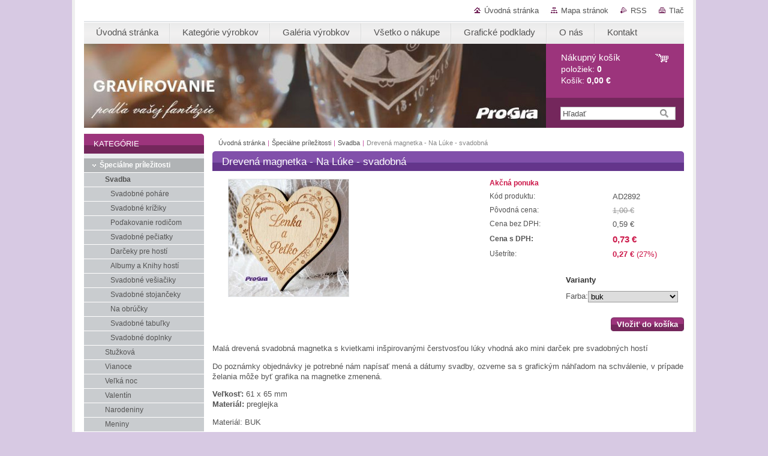

--- FILE ---
content_type: text/html; charset=UTF-8
request_url: https://www.progra.sk/products/drevena-magnetka-na-luke-svadobna/
body_size: 9653
content:
<!--[if lte IE 9]><!DOCTYPE HTML PUBLIC "-//W3C//DTD HTML 4.01 Transitional//EN" "https://www.w3.org/TR/html4/loose.dtd"><![endif]-->
<!DOCTYPE html>

<!--[if IE]><html class="ie" lang="sk"><![endif]-->
<!--[if gt IE 9]><!--> 
<html lang="sk">
<!--<![endif]-->
<head>
	<!--[if lt IE 8]><meta http-equiv="X-UA-Compatible" content="IE=EmulateIE7"><![endif]--><!--[if IE 8]><meta http-equiv="X-UA-Compatible" content="IE=EmulateIE8"><![endif]--><!--[if IE 9]><meta http-equiv="X-UA-Compatible" content="IE=EmulateIE9"><![endif]-->
	<base href="https://www.progra.sk/">
  <meta charset="utf-8">
  <meta name="description" content="">
  <meta name="keywords" content="">
  <meta name="generator" content="Webnode">
  <meta name="apple-mobile-web-app-capable" content="yes">
  <meta name="apple-mobile-web-app-status-bar-style" content="black">
  <meta name="format-detection" content="telephone=no">
    <link rel="icon" type="image/svg+xml" href="/favicon.svg" sizes="any">  <link rel="icon" type="image/svg+xml" href="/favicon16.svg" sizes="16x16">  <link rel="icon" href="/favicon.ico">  <link rel="stylesheet" href="https://www.progra.sk/wysiwyg/system.style.css">
<link rel="canonical" href="https://www.progra.sk/products/drevena-magnetka-na-luke-svadobna/">
<script type="text/javascript">(function(i,s,o,g,r,a,m){i['GoogleAnalyticsObject']=r;i[r]=i[r]||function(){
			(i[r].q=i[r].q||[]).push(arguments)},i[r].l=1*new Date();a=s.createElement(o),
			m=s.getElementsByTagName(o)[0];a.async=1;a.src=g;m.parentNode.insertBefore(a,m)
			})(window,document,'script','//www.google-analytics.com/analytics.js','ga');ga('create', 'UA-797705-6', 'auto',{"name":"wnd_header"});ga('wnd_header.set', 'dimension1', 'W1');ga('wnd_header.set', 'anonymizeIp', true);ga('wnd_header.send', 'pageview');var _gaq = _gaq || [];
				  (function() {
					var ga = document.createElement('script'); ga.type = 'text/javascript'; ga.async = true;
					ga.src = ('https:' == location.protocol ? 'https://ssl' : 'https://www') + '.google-analytics.com/ga.js';
					var s = document.getElementsByTagName('script')[0]; s.parentNode.insertBefore(ga, s);
				  })(); _gaq.push(['_setAccount', 'UA-43079190-1']);_gaq.push(['_trackPageview']);_gaq.push(['_gat._anonymizeIp']);var pageTrackerAllTrackEvent=function(category,action,opt_label,opt_value){ga('send', 'event', category, action, opt_label, opt_value)};</script>
  <link rel="alternate" type="application/rss+xml" href="https://progra.sk/rss/all.xml" title="Všetky články">
<!--[if lte IE 9]><style type="text/css">.cke_skin_webnode iframe {vertical-align: baseline !important;}</style><![endif]-->
	<title>Drevená magnetka - Na Lúke - svadobná :: ProGra.sk</title>
	<meta name="robots" content="index, follow">
	<meta name="googlebot" content="index, follow">
	<link href="/css/style.css" 
  rel="stylesheet" type="text/css" media="screen,projection,handheld,tv">
  <link href="https://d11bh4d8fhuq47.cloudfront.net/_system/skins/v10/50000998/css/print.css" rel="stylesheet" 
  type="text/css" media="print">
  <script type="text/javascript" src="https://d11bh4d8fhuq47.cloudfront.net/_system/skins/v10/50000998/js/functions.js">
  </script>
  <!--[if IE]>
  <script type="text/javascript" src="https://d11bh4d8fhuq47.cloudfront.net/_system/skins/v10/50000998/js/functions-ie.js">
  </script>
  <![endif]-->
        
	<!--[if gte IE 5]>
	<link rel="stylesheet" type="text/css" href="https://d11bh4d8fhuq47.cloudfront.net/_system/skins/v10/50000998/css/style-ie.css" media="screen,projection,handheld,tv">
	<![endif]-->

				<script type="text/javascript">
				/* <![CDATA[ */
					
					if (typeof(RS_CFG) == 'undefined') RS_CFG = new Array();
					RS_CFG['staticServers'] = new Array('https://d11bh4d8fhuq47.cloudfront.net/');
					RS_CFG['skinServers'] = new Array('https://d11bh4d8fhuq47.cloudfront.net/');
					RS_CFG['filesPath'] = 'https://www.progra.sk/_files/';
					RS_CFG['filesAWSS3Path'] = 'https://3a42c1be18.clvaw-cdnwnd.com/c1c2d3318bf946861680743104a81638/';
					RS_CFG['lbClose'] = 'Zavrieť';
					RS_CFG['skin'] = 'default';
					if (!RS_CFG['labels']) RS_CFG['labels'] = new Array();
					RS_CFG['systemName'] = 'Webnode';
						
					RS_CFG['responsiveLayout'] = 0;
					RS_CFG['mobileDevice'] = 0;
					RS_CFG['labels']['copyPasteSource'] = 'Viac tu:';
					
				/* ]]> */
				</script><script type="text/javascript" src="https://d11bh4d8fhuq47.cloudfront.net/_system/client/js/compressed/frontend.package.1-3-108.js?ph=3a42c1be18"></script><style type="text/css"></style></head>

<body>
	<!-- PAGE -->
	<div id="page">

		<div id="wrapper">
		
      
      
		 <!-- TOPBAR -->
     <div id="topBar">
        <ul id="quick">
          <li class="homepage"><a href="home/" 
          title="Prejsť na úvodnú stránku.">
          Úvodná stránka</a></li>            
          <li class="sitemap"><a href="/sitemap/" 
          title="Prejsť na mapu stránok.">
          Mapa stránok</a></li>
          <li class="rss"><a href="/rss/" 
          title="RSS kanály">RSS          </a></li>
          <li class="print"><a href="#" onclick="window.print(); return false;" 
          title="Vytlačiť stránku">
          Tlač</a></li>
        </ul>
     </div>
		 <!-- /TOPBAR -->

      <!-- MENU --> 
			<hr class="hidden">
            <script type="text/javascript">
            /* <![CDATA[ */
                RubicusFrontendIns.addAbsoluteHeaderBlockId('menuzone');
            /* ]]> */
            </script>
        


      <div id="menuzone">


		<ul class="menu">
	<li class="first">
  
      <a href="/home/">
    
      <span>Úvodná stránka</span>
      
  </a>
  
  </li>
	<li>
  
      <a href="/kategorie-vyrobkov/">
    
      <span>Kategórie výrobkov</span>
      
  </a>
  
  </li>
	<li>
  
      <a href="/galeria-vyrobkov/">
    
      <span>Galéria výrobkov</span>
      
  </a>
  
  
	<ul class="level1">
		<li class="first">
  
      <a href="/originalne-darceky-galerie/">
    
      <span>Originálne darčeky </span>
      
  </a>
  
  </li>
		<li>
  
      <a href="/galeria-gravirovanie-elektronika/">
    
      <span>Netradičné gravírovanie</span>
      
  </a>
  
  </li>
		<li>
  
      <a href="/galeria-gravirovanie-pohare/">
    
      <span>Gravírovanie na poháre</span>
      
  </a>
  
  </li>
		<li>
  
      <a href="/galerie-svadba/">
    
      <span>Gravírovanie na svadbu</span>
      
  </a>
  
  
		<ul class="level2">
			<li class="first last">
  
      <a href="/galeria-vyrobkov/peciatky/">
    
      <span>Pečiatky</span>
      
  </a>
  
  </li>
		</ul>
		</li>
		<li class="last">
  
      <a href="/galeria-vyrobkov/reklamne-a-prezentacne-predmety/">
    
      <span>Reklamné a prezentačné predmety</span>
      
  </a>
  
  </li>
	</ul>
	</li>
	<li>
  
      <a href="/vsetko-o-nakupe/">
    
      <span>Všetko o nákupe</span>
      
  </a>
  
  
	<ul class="level1">
		<li class="first">
  
      <a href="/vsetko-o-nakupe/casto-kladene-otazky/">
    
      <span>Často kladené otázky</span>
      
  </a>
  
  </li>
		<li>
  
      <a href="/vsetko-o-nakupe/doprava-a-platba/">
    
      <span>Doprava a platba</span>
      
  </a>
  
  </li>
		<li>
  
      <a href="/vsetko-o-nakupe/obchodne-podmienky/">
    
      <span>Obchodné podmienky</span>
      
  </a>
  
  </li>
		<li class="last">
  
      <a href="/vsetko-o-nakupe/ochrana-osobnych-udajov2/">
    
      <span>Ochrana osobných údajov</span>
      
  </a>
  
  </li>
	</ul>
	</li>
	<li>
  
      <a href="/graficke-podklady/">
    
      <span>Grafické podklady</span>
      
  </a>
  
  </li>
	<li>
  
      <a href="/o-nas/">
    
      <span>O nás</span>
      
  </a>
  
  </li>
	<li class="last">
  
      <a href="/kontakt/">
    
      <span>Kontakt</span>
      
  </a>
  
  </li>
</ul>

      </div>

					
			<hr class="hidden">
      <!-- /MENU -->
              		
<!-- HEADER -->
<div id="header">
<div id="header_box">

        <!-- ILLUSTRATION -->
        <div id="illustration">
          <div id="logo"><a href="home/" title="Prejsť na úvodnú stránku."><span id="rbcSystemIdentifierLogo" style="visibility: hidden;">ProGra.sk</span></a></div>				  <h3 id="slogan"><span id="rbcCompanySlogan" class="rbcNoStyleSpan"></span></h3>	
          <img src="https://3a42c1be18.clvaw-cdnwnd.com/c1c2d3318bf946861680743104a81638/200009959-1901b1901e/50000000.jpg?ph=3a42c1be18" width="770" height="140" alt="">					      
				</div><!-- / id="illustration" -->
				<!-- / ILLUSTRATION -->

        <!-- cartInfo -->
        <div id="cartInfo">
				<div id="cartInfo_in">
			  <a href="es-cart/">				
				<span class="cart-title">Nákupný košík</span><br />
        položiek: 
				<span class="items">0</span><br />
        Košík:				<span class="price">0,00 €</span>
        </a>
        </div><!-- /cartInfo_in --> 
        </div><!-- /cartInfo --> 
        <!-- /cartInfo -->
        
        <!-- SEARCH -->
        


				<!-- SEARCH -->
				<div id="search" class="box">
					<div class="content">

		<form action="/search/" method="get" id="fulltextSearch">

							<fieldset>
								<label for="fulltextSearchText" class="hidden">Hľadať:</label>
								<input type="text" id="fulltextSearchText" name="text" value="">
								<input class="submit" type="image" src="https://d11bh4d8fhuq47.cloudfront.net/_system/skins/v10/50000998/img/button-search.gif" alt="Hľadať">
								<script type="text/javascript">

									var ftText = document.getElementById("fulltextSearchText");

									if ( ftText.value == "" )
										ftText.value = "Hľadať";

									ftText.tabIndex = "1";

									// Doplneni udalosti onfocus a onblur na pole pro zadani vyhledavaneho textu
									ftText.onfocus	= function() { checkInputValue(this, "Hľadať"); };
									ftText.onblur		= function() { checkInputValue(this, "Hľadať"); };

									// Kontrola odesilaneho vyhledavaneho textu, aby se neodesilal vychozi text
									document.getElementById("fulltextSearch").onsubmit = function() { return checkFormValue("Hľadať"); };

								</script>
							</fieldset>

		</form>

					</div><!-- / class="content" -->
				</div><!-- / id="search" class="box" -->
				<!-- / SEARCH -->


				<hr class="hidden">


					 <!-- / SEARCH -->        
        

</div><!-- /header_box --> 
</div><!-- / id="header" -->
<!-- / HEADER -->
      
<hr class="hidden">
      				
     <!-- MAIN ZONE -->
			<div id="main" class="floatRight">

				<hr class="hidden">

				<!-- NAVIGATOR -->
				<div id="pageNavigator" class="rbcContentBlock"><a href="/home/">Úvodná stránka</a><span> | </span><a href="/specialne-prilezitosti/">Špeciálne príležitosti</a><span> | </span><a href="/specialne-prilezitosti/svadba/">Svadba</a><span> | </span><span id="navCurrentPage">Drevená magnetka - Na Lúke - svadobná</span><hr class="hidden"></div>				<!-- / NAVIGATOR -->

				<!-- CONTENT -->
				<div id="content">

					<!-- CENTER ZONE ~ MAIN -->
					<div id="mainZone" class="colA">

                  <!-- SHOP DETAIL -->        <div class="box shop shopDetail products">            <div class="content detail">                <h1><span>Drevená magnetka - Na Lúke - svadobná</span></h1>        <div class="leftBlock">        								<span class="image"><a href="/images/200006525-2a6b62b67a/ProGra_Magnetka_Na Lúke_foto1_buk_2.JPG?s3=1" title="Odkaz sa otvorí v novom okne prehliadača." onclick="return !window.open(this.href);"><img src="https://3a42c1be18.clvaw-cdnwnd.com/c1c2d3318bf946861680743104a81638/system_preview_200006525-2a6b62b67a/ProGra_Magnetka_Na Lúke_foto1_buk_2.JPG" width="200" height="195" alt="Drevená magnetka - Na Lúke - svadobná"></a></span>		        <div class="cleaner"><!-- / --></div>        <ul class="rbcEshopProductDetails">                    </ul>        </div>        <div class="price">        <table>            	                                    <tr class="rbcEshopSale">                                            <td colspan="2"><span class="sale">Akčná ponuka</span></td>                                        </tr>                                                           <tr>                                            <td class="title">Kód produktu:</td>                                            <td class="value">AD2892</td>                                        </tr>                                                            <tr>                                            <td class="title">Pôvodná cena:</td>                                             <td class="value"><del>1,00 €</del></td>                                        </tr>                            <tr>            <td class="title">Cena bez DPH:</td>            <td class="value">0,59 €</td>        </tr>        <tr>        <td class="title"><strong>Cena s DPH:</strong></td>        <td class="value">            <ins>0,73 €</ins>                    </td>        </tr>                                                            <tr class="rbcEshopDiscount">                                            <td class="title">Ušetríte:</td>                                             <td class="value"><strong>0,27 €</strong> (27%)</td>                                        </tr>                                        </table>                        <form class="addToBasket" action="/products/drevena-magnetka-na-luke-svadobna/" method="post">                    <div class="form">                                                <div class="variantWrapper">                            <h4>Varianty</h4>                                                                 <div class="variantRow">                                    <label for="rbcListStyle_es_prod_products.color" class="rbcSelectLabel">Farba:</label><select id="rbcListStyle_es_prod_products.color" name="es_prod_products.color" class="rbcSelectList">	<option value="buk" selected="selected">buk</option>
	<option value="topoľ">topoľ</option>
</select>                                </div>                                    <div class="cleaner"><!-- / --></div>                        </div>                                                                                    <div class="accordion clearfix">                                                                                </div>                        <input type="hidden" name="quantity" id="quantity" value="1" maxlength="2">                        <input type="hidden" name="buyItem" value="200002893">                        <div class="button" onmouseout="this.className='button';" onmouseover="this.className='button hoverButton';"><div class="rightTop"><div class="leftBottom"><div class="rightBottom">                            <button type="submit">Vložiť do košíka</button>                        </div></div></div></div>                        <div class="cleaner"><!-- / --></div>                    </div>                </form>               <div class="cleaner"><!-- / --></div>        </div>        <div class="cleaner"><!-- / --></div>        <div class="wsw">        <!-- WSW -->        <p>Malá drevená svadobná magnetka s kvietkami inšpirovanými čerstvosťou lúky vhodná ako mini darček pre svadobných hostí</p>
<p>Do poznámky objednávky je potrebné nám napísať mená a dátumy svadby, ozveme sa s grafickým náhľadom na schválenie, v prípade želania môže byť grafika na magnetke zmenená.</p>
<p><strong>Veľkosť: </strong>61 x 65 mm<br>
<strong>Materiál:</strong> preglejka</p>
<p>Materiál: BUK</p>
<p><img alt="" src="https://3a42c1be18.clvaw-cdnwnd.com/c1c2d3318bf946861680743104a81638/200006522-ca97fcb8ed/ProGra_Magnetka_Na Lúke_foto1_buk.JPG" style="width: 400px; height: 266px;"></p>
<p>Materiál: TOPOĽ</p>
<p><img alt="" src="https://3a42c1be18.clvaw-cdnwnd.com/c1c2d3318bf946861680743104a81638/200006523-56cc057cfb/ProGra_Magnetka_Na Lúke_foto1_topoľ.JPG" style="width: 400px; height: 266px;"></p>
        <!-- / WSW -->        </div><!-- / class="wsw" -->                <div class="rbcBookmarks"><div id="rbcBookmarks200004179"></div></div>
		<script type="text/javascript">
			/* <![CDATA[ */
			Event.observe(window, 'load', function(){
				var bookmarks = '<div style=\"float:left;\"><div style=\"float:left;\"><iframe src=\"//www.facebook.com/plugins/like.php?href=https://www.progra.sk/products/drevena-magnetka-na-luke-svadobna/&amp;send=false&amp;layout=button_count&amp;width=165&amp;show_faces=false&amp;action=like&amp;colorscheme=light&amp;font&amp;height=21&amp;appId=397846014145828&amp;locale=sk_SK\" scrolling=\"no\" frameborder=\"0\" style=\"border:none; overflow:hidden; width:165px; height:21px; position:relative; top:1px;\" allowtransparency=\"true\"></iframe></div><div style=\"float:left;\"><a href=\"https://twitter.com/share\" class=\"twitter-share-button\" data-count=\"horizontal\" data-via=\"webnode\" data-lang=\"en\">Tweet</a></div><script type=\"text/javascript\">(function() {var po = document.createElement(\'script\'); po.type = \'text/javascript\'; po.async = true;po.src = \'//platform.twitter.com/widgets.js\';var s = document.getElementsByTagName(\'script\')[0]; s.parentNode.insertBefore(po, s);})();'+'<'+'/scr'+'ipt></div> <div class=\"addthis_toolbox addthis_default_style\" style=\"float:left;\"><a class=\"addthis_counter addthis_pill_style\"></a></div> <script type=\"text/javascript\">(function() {var po = document.createElement(\'script\'); po.type = \'text/javascript\'; po.async = true;po.src = \'https://s7.addthis.com/js/250/addthis_widget.js#pubid=webnode\';var s = document.getElementsByTagName(\'script\')[0]; s.parentNode.insertBefore(po, s);})();'+'<'+'/scr'+'ipt><div style=\"clear:both;\"></div>';
				$('rbcBookmarks200004179').innerHTML = bookmarks;
				bookmarks.evalScripts();
			});
			/* ]]> */
		</script>
		                        </div><!-- / class="content detail" -->                </div><!-- / class="box shop shopDetail products" -->                <!-- / SHOP DETAIL -->        <hr class="hidden">        
					</div><!-- / id="mainZone" class="colA" -->
					<!-- / CENTER ZONE ~ MAIN -->

				</div><!-- / id="content" -->
				<!-- / CONTENT -->

			</div><!-- / id="main" class="floatRight" -->
			<!-- / MAIN ZONE -->





<!-- SIDEBAR -->
<div id="sidebar" class="colD floatLeft">





				<!-- ESHOP CATEGORIES -->
				<div id="rbcEsCategories" class="box">
					<div class="content">

						<h2><span>Kategórie</span></h2>

		<ul class="ProductCategories">
	<li class="open first selected">		<a href="/specialne-prilezitosti/">		<span>Špeciálne príležitosti</span>	</a>	
	<ul class="level1">
		<li class="first selected">		<a href="/specialne-prilezitosti/svadba/">		<span>Svadba</span>	</a>	
		<ul class="level2">
			<li class="first">		<a href="/svadobne-pohare/">		<span>Svadobné poháre</span>	</a>	</li>
			<li>		<a href="/specialne-prilezitosti/svadba/svadobne-kriziky/">		<span>Svadobné krížiky</span>	</a>	</li>
			<li>		<a href="/specialne-prilezitosti/svadba/podakovanie-rodicom/">		<span>Poďakovanie rodičom</span>	</a>	</li>
			<li>		<a href="/specialne-prilezitosti/svadba/detaily-pre-vas-svadobny-den/svadobne-peciatky/">		<span>Svadobné pečiatky</span>	</a>	</li>
			<li>		<a href="/specialne-prilezitosti/svadba/detaily-pre-vas-svadobny-den/darceky-pre-hosti/">		<span>Darčeky pre hostí</span>	</a>	</li>
			<li>		<a href="/specialne-prilezitosti/svadba/svadobne-doplnky/albumy-a-knihy-hosti/">		<span>Albumy a Knihy hostí</span>	</a>	</li>
			<li>		<a href="/specialne-prilezitosti/svadba/svadobne-doplnky/svadobne-vesiaciky/">		<span>Svadobné vešiačiky</span>	</a>	</li>
			<li>		<a href="/specialne-prilezitosti/svadba/svadobne-doplnky/svadobne-stojanceky/">		<span>Svadobné stojančeky</span>	</a>	</li>
			<li>		<a href="/specialne-prilezitosti/svadba/svadobne-doplnky/na-obrucky/">		<span>Na obrúčky</span>	</a>	</li>
			<li>		<a href="/specialne-prilezitosti/svadba/svadobne-tabulky/">		<span>Svadobné tabuľky</span>	</a>	</li>
			<li class="last">		<a href="/specialne-prilezitosti/svadba/svadobne-doplnky/">		<span>Svadobné doplnky</span>	</a>	</li>
		</ul>
		</li>
		<li>		<a href="/specialne-prilezitosti/stuzkova/">		<span>Stužková</span>	</a>	</li>
		<li>		<a href="/specialne-prilezitosti/vianoce/">		<span>Vianoce</span>	</a>	</li>
		<li>		<a href="/specialne-prilezitosti/velka-noc/">		<span>Veľká noc</span>	</a>	</li>
		<li>		<a href="/specialne-prilezitosti/valentin/">		<span>Valentín</span>	</a>	</li>
		<li>		<a href="/specialne-prilezitosti/narodeniny/">		<span>Narodeniny</span>	</a>	</li>
		<li>		<a href="/specialne-prilezitosti/meniny/">		<span>Meniny</span>	</a>	</li>
		<li class="last">		<a href="/specialne-prilezitosti/promocie/">		<span>Promócie</span>	</a>	</li>
	</ul>
	</li>
	<li>		<a href="/gravirovanie/">		<span>Gravírovanie podľa materiálu</span>	</a>	</li>
	<li>		<a href="/vyroba-peciatok/">		<span>Výroba pečiatok</span>	</a>	</li>
	<li>		<a href="/reklamne-predmety2/">		<span>Reklamné predmety</span>	</a>	</li>
	<li class="last">		<a href="/gravirovanie/vyroba-stitkov-tabul/">		<span>Výroba štítkov a tabúľ</span>	</a>	</li>
</ul>

						</div><!-- / class="content" -->
					</div><!-- / id="rbcEshopCategories" class="box" -->
					<!-- / ESHOP CATEGORIES -->

					<hr class="hidden">


					




						<!-- CONTACT -->
						<div class="box contact">
							<div class="content">

								<h2><span>Kontakt</span></h2>

		

								<address>
									<strong>ProGra s. r. o.</strong>
									

									<br class="hidden">
									<span class="address">
Kopánková 1<br />
917 01 Trnava
									</span>

	
									

									<br class="hidden">
									<span class="email">
										<a href="&#109;&#97;&#105;&#108;&#116;&#111;:&#112;&#114;&#111;&#103;&#114;&#97;&#115;&#114;&#111;&#64;&#103;&#109;&#97;&#105;&#108;&#46;&#99;&#111;&#109;"><span id="rbcContactEmail">&#112;&#114;&#111;&#103;&#114;&#97;&#115;&#114;&#111;&#64;&#103;&#109;&#97;&#105;&#108;&#46;&#99;&#111;&#109;</span></a>
									</span>

	
									

									<br class="hidden">
									<span class="phone">
+421 908 773 847<br />
+421 908 185 691
									</span>

	
                                    
								</address>

		

							</div><!-- / class="content" -->
						</div><!-- / class="box contact" -->
						<!-- / CONTACT -->


						<hr class="hidden">


					




						<!-- WYSIWYG -->
						<div class="box wysiwyg">
							<div class="content wsw">
								<!-- WSW -->

		<p style="text-align: center;"><a href="https://www.facebook.com/profesionalnegravirovanie/" target="_blank"><span style="display: none;">&nbsp;</span><img alt="" src="https://3a42c1be18.clvaw-cdnwnd.com/c1c2d3318bf946861680743104a81638/200009607-5ceb65ceb8/facebook_logo.png" style="width: 50px; height: 50px;"></a><a href="https://www.instagram.com/progra_tt_sk/" target="_blank"><img alt="" src="https://3a42c1be18.clvaw-cdnwnd.com/c1c2d3318bf946861680743104a81638/200009608-9e4ea9e4ec/instagram_logo.png" style="width: 50px; height: 50px;"></a><a href="https://www.facebook.com/profesionalnegravirovanie/"><span style="display: none;">&nbsp;</span> </a></p>


								<!-- / WSW -->
							</div><!-- / class="content wsw" -->
						</div><!-- / class="box wysiwyg" -->
						<!-- / WYSIWYG -->


						<hr class="hidden">


		
			<div class="discussion">
				<div class="content">
					
		<h2><span>Newsletter</span></h2>
	 
					<form id="FormCBM_369790" action="/products/drevena-magnetka-na-luke-svadobna/" class="divided" method="post">
					 <span id="formErrorMark1885852712"><!-- --></span><p class="rbcFormDescription">Inšpirácia na kreatívne darčeky, zaujímavé svadobné doplnky alebo firemné predmety priamo na Váš e-mail. </p>
		
			<!-- / -->
		
			<!-- / -->
		
			<div class="fieldsetWrapper" id="customFormItems">
				<fieldset>
				
					
					
					
			<label class="  " for="FormCBM_369790_form_email">
				<span>E-mail&nbsp;*</span> 
				<input id="FormCBM_369790_form_email" name="form_email" type="email" value="@" class="text" required="required" maxlength="255" />
			</label>
			<br class="hidden" />
		
			<div class="button " onmouseout="this.className='button ';" onmouseover="this.className='button hoverButton ';"><div class="rightTop"><div class="leftBottom"><div class="rightBottom">
				<input type="submit" id="form_submit" name="form_submit" value="Odoslať" class="submit" />
			</div></div></div></div>
		<input type="hidden" id="FormCBM_369790_formData" name="formData" value="ca0iyXfR2A5baH9Of8DMG%2BgDqpW%2Fyil%2BA%2FsA62hhtglC5CWBRUlpgyNZmr3T%2FmFfV%2BCcvjvX128biCI2DNdHWDpxUr9Gp0KilX0FCnQo0j1PXPQ2lasRXe%2Furp6Ef5pciKk7Xem9VNIBm3PX4ux3ocK%2BrISjew3%2FHvwDIPF9si4aOG87QV6XRkVC8P3nnoks2BwK0idxNzsRX2zJ%2FibHwg%3D%3D"><input type="hidden" id="FormCBM_369790_customFormSubmit" name="customFormSubmit" value="1"><noscript><p>Skopírujte prosím tento text: 68f3e7fd2047<input name="dc1f9f8bd3dd"></p></noscript><div id="rbcSystemFncFormCBM_369790" style="display: none;"></div><script type="text/javascript">var rbc_system_fnc = function(){var i = document.createElement('input');i.type = 'hidden';i.name = 'dc1f9f8bd3dd';i.value = '68f3e7fd2047';var e = document.getElementById('rbcSystemFncFormCBM_369790');e.appendChild(i);};rbc_system_fnc();</script>
					
					<div class="cleaner"><!-- / --></div>
					
				</fieldset>
			</div>
		
			<!-- / -->
		
						<div class="cleaner"><!-- / --></div>
					</form>
				</div>
			</div>
		<div class="rbcWidgetArea" style="text-align: center;"> <noscript><iframe src="https://www.googletagmanager.com/ns.html?id=GTM-ND8BNQT" height="0" width="0" style="display:none;visibility:hidden"></iframe></noscript> </div><div class="rbcWidgetArea" style="text-align: center;"> <script>(function(w,d,s,l,i){w[l]=w[l]||[];w[l].push({'gtm.start': new Date().getTime(),event:'gtm.js'});var f=d.getElementsByTagName(s)[0], j=d.createElement(s),dl=l!='dataLayer'?'&l='+l:'';j.async=true;j.src= 'https://www.googletagmanager.com/gtm.js?id='+i+dl;f.parentNode.insertBefore(j,f); })(window,document,'script','dataLayer','GTM-ND8BNQT');</script> </div>

</div><!-- / id="sidebar" class="colD floatLeft" -->
<!-- / SIDEBAR -->

		</div><!-- / id="wrapper" -->


        
            <div id="languageSelect"></div>			
          
            

        
		<hr class="hidden">

		<!-- FOOTER -->
		<div id="footer">
			<p><span id="rbcFooterText" class="rbcNoStyleSpan">ProGra s.r.o. - gravírovanie na mieru</span></p>
			<p id="rubicus"><span class="rbcSignatureText"></span></p>
		</div><!-- / id="footer" -->
		<!-- / FOOTER -->

	</div><!-- / id="page" -->
	<!-- / PAGE -->


<script src="https://d11bh4d8fhuq47.cloudfront.net/_system/skins/v10/50000998/js/Menu.js" type="text/javascript"></script>

    <script type="text/javascript">
    /* <![CDATA[ */

        build_menu();

    /* ]]> */
    </script>


	<script type="text/javascript">
		/* <![CDATA[ */

			RubicusFrontendIns.addObserver
			({

				onContentChange: function ()
				{
					RubicusFrontendIns.faqInit('faq', 'answerBlock');
				},

				onStartSlideshow: function()
				{
					$('slideshowControl').innerHTML	= 'Pozastaviť prezentáciu';
					$('slideshowControl').title			= 'Pozastaviť automatické prechádzanie obrázkov';
					slideshowHover($('slideshowControl'), true);

					$('slideshowControl').onclick		= RubicusFrontendIns.stopSlideshow.bind(RubicusFrontendIns);
				},

				onStopSlideshow: function()
				{
					$('slideshowControl').innerHTML	= 'Spustiť prezentáciu';
					$('slideshowControl').title			= 'Spustiť automatické prechádzanie obrázkov';
					slideshowHover($('slideshowControl'), true);

					$('slideshowControl').onclick		= RubicusFrontendIns.startSlideshow.bind(RubicusFrontendIns);
				},

				onShowImage: function()
				{
					if (RubicusFrontendIns.isSlideshowMode())
					{
						$('slideshowControl').innerHTML	= 'Pozastaviť prezentáciu';
						$('slideshowControl').title			= 'Pozastaviť automatické prechádzanie obrázkov';
						slideshowHover($('slideshowControl'), false);

						$('slideshowControl').onclick		= RubicusFrontendIns.stopSlideshow.bind(RubicusFrontendIns);
					}
				}

			});

			RubicusFrontendIns.faqInit('faq', 'answerBlock');

			RubicusFrontendIns.addFileToPreload('https://d11bh4d8fhuq47.cloudfront.net/_system/skins/v10/50000998/img/loading.gif');
			RubicusFrontendIns.addFileToPreload('https://d11bh4d8fhuq47.cloudfront.net/_system/skins/v10/50000998/img/button-hover.png');
			RubicusFrontendIns.addFileToPreload('https://d11bh4d8fhuq47.cloudfront.net/_system/skins/v10/50000998/img/button-fulltext-hover.png');
			RubicusFrontendIns.addFileToPreload('https://d11bh4d8fhuq47.cloudfront.net/_system/skins/v10/50000998/img/slideshow-start-hover.png');
			RubicusFrontendIns.addFileToPreload('https://d11bh4d8fhuq47.cloudfront.net/_system/skins/v10/50000998/img/slideshow-pause-hover.png');

		/* ]]> */
	</script>

<div id="rbcFooterHtml"></div><script type="text/javascript"></script><script type="text/javascript">var keenTrackerCmsTrackEvent=function(id){if(typeof _jsTracker=="undefined" || !_jsTracker){return false;};try{var name=_keenEvents[id];var keenEvent={user:{u:_keenData.u,p:_keenData.p,lc:_keenData.lc,t:_keenData.t},action:{identifier:id,name:name,category:'cms',platform:'WND1',version:'2.1.157'},browser:{url:location.href,ua:navigator.userAgent,referer_url:document.referrer,resolution:screen.width+'x'+screen.height,ip:'3.15.174.231'}};_jsTracker.jsonpSubmit('PROD',keenEvent,function(err,res){});}catch(err){console.log(err)};};</script></body>
</html>
